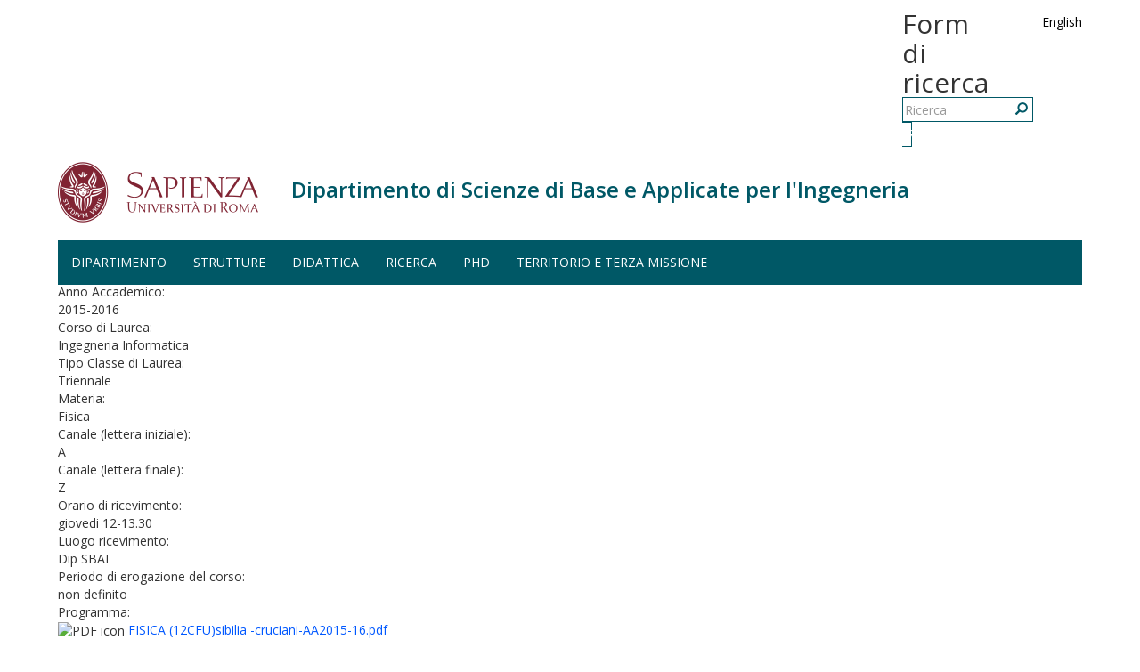

--- FILE ---
content_type: text/html; charset=utf-8
request_url: http://www.sbai.uniroma1.it/sibilia-concita/fisica/2015-2016
body_size: 7003
content:
<!DOCTYPE html>
<html lang="it" dir="ltr" prefix="content: http://purl.org/rss/1.0/modules/content/ dc: http://purl.org/dc/terms/ foaf: http://xmlns.com/foaf/0.1/ og: http://ogp.me/ns# rdfs: http://www.w3.org/2000/01/rdf-schema# sioc: http://rdfs.org/sioc/ns# sioct: http://rdfs.org/sioc/types# skos: http://www.w3.org/2004/02/skos/core# xsd: http://www.w3.org/2001/XMLSchema#">
  <head>
    <link rel="profile" href="http://www.w3.org/1999/xhtml/vocab" />
    <meta charset="utf-8">
    <meta name="viewport" content="width=device-width, initial-scale=1.0">
    <meta http-equiv="X-UA-Compatible" content="IE=edge">
    <meta http-equiv="Content-Type" content="text/html; charset=utf-8" />
<link rel="shortcut icon" href="https://www.sbai.uniroma1.it/sites/all/themes/sapienza_bootstrap/favicon.ico" type="image/vnd.microsoft.icon" />
<link rel="shortlink" href="/node/6847" />
<link rel="canonical" href="/sibilia-concita/fisica/2015-2016" />
<meta name="Generator" content="Drupal 7 (http://drupal.org)" />
    <title>Fisica - Ingegneria Informatica (A.A. 2015-2016) | Dipartimento di Scienze di Base e Applicate per l&#039;Ingegneria</title>
    <link rel="stylesheet" href="https://fonts.googleapis.com/css?family=Open+Sans:400,300,600,700,800">
    <link rel="stylesheet" href="https://netdna.bootstrapcdn.com/font-awesome/4.0.3/css/font-awesome.css">
    <style>
@import url("https://www.sbai.uniroma1.it/modules/system/system.base.css?swz69f");
</style>
<style>
@import url("https://www.sbai.uniroma1.it/sites/all/modules/date/date_api/date.css?swz69f");
@import url("https://www.sbai.uniroma1.it/sites/all/modules/date/date_popup/themes/datepicker.1.7.css?swz69f");
@import url("https://www.sbai.uniroma1.it/modules/field/theme/field.css?swz69f");
@import url("https://www.sbai.uniroma1.it/sites/all/modules/filetree/filetree.css?swz69f");
@import url("https://www.sbai.uniroma1.it/modules/node/node.css?swz69f");
@import url("https://www.sbai.uniroma1.it/sites/all/modules/relation/relation_entity_collector/relation_entity_collector.css?swz69f");
@import url("https://www.sbai.uniroma1.it/sites/all/modules/uniroma1/sapienza_bootstrap_target_box/css/target-boxes.css?swz69f");
@import url("https://www.sbai.uniroma1.it/sites/all/modules/sapienza_tm_client/css/tm.css?swz69f");
@import url("https://www.sbai.uniroma1.it/sites/all/modules/views/css/views.css?swz69f");
</style>
<style>
@import url("https://www.sbai.uniroma1.it/sites/all/modules/ctools/css/ctools.css?swz69f");
@import url("https://www.sbai.uniroma1.it/sites/all/modules/tagadelic/tagadelic.css?swz69f");
@import url("https://www.sbai.uniroma1.it/modules/locale/locale.css?swz69f");
@import url("https://www.sbai.uniroma1.it/sites/all/modules/eu_cookie_compliance/css/eu_cookie_compliance.css?swz69f");
@import url("https://www.sbai.uniroma1.it/sites/all/modules/field_collection/field_collection.theme.css?swz69f");
@import url("https://www.sbai.uniroma1.it/sites/all/modules/hide_submit/css/hide_submit.css?swz69f");
</style>
<style>#sliding-popup.sliding-popup-bottom,#sliding-popup.sliding-popup-bottom .eu-cookie-withdraw-banner,.eu-cookie-withdraw-tab{background:#0779BF;}#sliding-popup.sliding-popup-bottom.eu-cookie-withdraw-wrapper{background:transparent}#sliding-popup .popup-content #popup-text h1,#sliding-popup .popup-content #popup-text h2,#sliding-popup .popup-content #popup-text h3,#sliding-popup .popup-content #popup-text p,.eu-cookie-compliance-more-button,.eu-cookie-compliance-secondary-button,.eu-cookie-withdraw-tab{color:#ffffff !important;}.eu-cookie-withdraw-tab{border-color:#ffffff;}
</style>
<link type="text/css" rel="stylesheet" href="//cdn.jsdelivr.net/bootstrap/3.3.7/css/bootstrap.css" media="all" />
<style>
@import url("https://www.sbai.uniroma1.it/sites/all/themes/bootstrap/css/3.3.7/overrides.min.css?swz69f");
@import url("https://www.sbai.uniroma1.it/sites/all/themes/sapienza_bootstrap/css/style.css?swz69f");
@import url("https://www.sbai.uniroma1.it/sites/all/themes/sapienza_bootstrap/css/header.css?swz69f");
@import url("https://www.sbai.uniroma1.it/sites/all/themes/sapienza_bootstrap/css/page.css?swz69f");
@import url("https://www.sbai.uniroma1.it/sites/all/themes/sapienza_bootstrap/css/sidebars.css?swz69f");
@import url("https://www.sbai.uniroma1.it/sites/all/themes/sapienza_bootstrap/css/news.css?swz69f");
@import url("https://www.sbai.uniroma1.it/sites/all/themes/sapienza_bootstrap/css/hero.css?swz69f");
@import url("https://www.sbai.uniroma1.it/sites/all/themes/sapienza_bootstrap/css/footer.css?swz69f");
@import url("https://www.sbai.uniroma1.it/sites/all/themes/sapienza_bootstrap/css/modules.css?swz69f");
@import url("https://www.sbai.uniroma1.it/sites/all/themes/sapienza_bootstrap/css/search.css?swz69f");
</style>
    <!-- HTML5 element support for IE6-8 -->
    <!--[if lt IE 9]>
      <script src="https://cdn.jsdelivr.net/html5shiv/3.7.3/html5shiv-printshiv.min.js"></script>
    <![endif]-->
    <script src="https://www.sbai.uniroma1.it/sites/all/modules/jquery_update/replace/jquery/1.10/jquery.min.js?v=1.10.2"></script>
<script src="https://www.sbai.uniroma1.it/misc/jquery-extend-3.4.0.js?v=1.10.2"></script>
<script src="https://www.sbai.uniroma1.it/misc/jquery-html-prefilter-3.5.0-backport.js?v=1.10.2"></script>
<script src="https://www.sbai.uniroma1.it/misc/jquery.once.js?v=1.2"></script>
<script src="https://www.sbai.uniroma1.it/misc/drupal.js?swz69f"></script>
<script src="https://www.sbai.uniroma1.it/sites/all/modules/jquery_dollar/jquery_dollar.js?swz69f"></script>
<script src="https://www.sbai.uniroma1.it/sites/all/modules/eu_cookie_compliance/js/jquery.cookie-1.4.1.min.js?v=1.4.1"></script>
<script src="//cdn.jsdelivr.net/bootstrap/3.3.7/js/bootstrap.js"></script>
<script src="https://www.sbai.uniroma1.it/sites/all/modules/button_field/js/button_field.ajax.js?swz69f"></script>
<script src="https://www.sbai.uniroma1.it/sites/all/modules/filetree/filetree.js?swz69f"></script>
<script src="https://www.sbai.uniroma1.it/sites/all/modules/uniroma1/sapienza_bootstrap_target_box/js/target-boxes.js?swz69f"></script>
<script src="https://www.sbai.uniroma1.it/sites/all/modules/sapienza_tm_client/js/tmclient.js?swz69f"></script>
<script src="https://www.sbai.uniroma1.it/sites/default/files/languages/it_frGUqTlQRGfh82sgN8vejERQ7XXBsFMSKeofPxLjlqM.js?swz69f"></script>
<script src="https://www.sbai.uniroma1.it/sites/all/modules/image_caption/image_caption.min.js?swz69f"></script>
<script>jQuery(document).ready(function () { jQuery("#webform-client-form-6221").submit(function(event){   var c = confirm("Are you sure you want to proceed?\nYou will receive an email confirming the submission of your application.\nClick OK to continue or  Cancel to return to submission form.");
      if(!c){   event.preventDefault();}}); });</script>
<script src="https://www.sbai.uniroma1.it/sites/all/modules/hide_submit/js/hide_submit.js?swz69f"></script>
<script src="https://www.sbai.uniroma1.it/sites/all/themes/sapienza_bootstrap/js/libraries/css3-mediaqueries.js?swz69f"></script>
<script src="https://www.sbai.uniroma1.it/sites/all/themes/sapienza_bootstrap/js/libraries/html5shiv.min.js?swz69f"></script>
<script src="https://www.sbai.uniroma1.it/sites/all/themes/sapienza_bootstrap/js/libraries/jquery.matchHeight-min.js?swz69f"></script>
<script src="https://www.sbai.uniroma1.it/sites/all/themes/sapienza_bootstrap/js/libraries/modernizr.min.js?swz69f"></script>
<script src="https://www.sbai.uniroma1.it/sites/all/themes/sapienza_bootstrap/js/libraries/respond.js?swz69f"></script>
<script src="https://www.sbai.uniroma1.it/sites/all/themes/sapienza_bootstrap/js/compatibility.js?swz69f"></script>
<script src="https://www.sbai.uniroma1.it/sites/all/themes/sapienza_bootstrap/js/home.js?swz69f"></script>
<script src="https://www.sbai.uniroma1.it/sites/all/themes/sapienza_bootstrap/js/header.js?swz69f"></script>
<script src="https://www.sbai.uniroma1.it/sites/all/themes/sapienza_bootstrap/utility/js-read-all.js?swz69f"></script>
<script src="https://www.sbai.uniroma1.it/sites/all/themes/sapienza_bootstrap/../../../../misc/form.js?swz69f"></script>
<script src="https://www.sbai.uniroma1.it/sites/all/themes/sapienza_bootstrap/../../../../misc/collapse.js?swz69f"></script>
<script>jQuery.extend(Drupal.settings, {"basePath":"\/","pathPrefix":"","ajaxPageState":{"theme":"sapienza_bootstrap","theme_token":"-zgcnC-tOJmpIDFg6EYExglZgpBd4XjBZMja1XhFhTg","js":{"0":1,"1":1,"sites\/all\/themes\/bootstrap\/js\/bootstrap.js":1,"sites\/all\/modules\/eu_cookie_compliance\/js\/eu_cookie_compliance.js":1,"sites\/all\/modules\/jquery_update\/replace\/jquery\/1.10\/jquery.min.js":1,"misc\/jquery-extend-3.4.0.js":1,"misc\/jquery-html-prefilter-3.5.0-backport.js":1,"misc\/jquery.once.js":1,"misc\/drupal.js":1,"sites\/all\/modules\/jquery_dollar\/jquery_dollar.js":1,"sites\/all\/modules\/eu_cookie_compliance\/js\/jquery.cookie-1.4.1.min.js":1,"\/\/cdn.jsdelivr.net\/bootstrap\/3.3.7\/js\/bootstrap.js":1,"sites\/all\/modules\/button_field\/js\/button_field.ajax.js":1,"sites\/all\/modules\/filetree\/filetree.js":1,"sites\/all\/modules\/uniroma1\/sapienza_bootstrap_target_box\/js\/target-boxes.js":1,"sites\/all\/modules\/sapienza_tm_client\/js\/tmclient.js":1,"public:\/\/languages\/it_frGUqTlQRGfh82sgN8vejERQ7XXBsFMSKeofPxLjlqM.js":1,"sites\/all\/modules\/image_caption\/image_caption.min.js":1,"2":1,"sites\/all\/modules\/hide_submit\/js\/hide_submit.js":1,"sites\/all\/themes\/sapienza_bootstrap\/js\/libraries\/css3-mediaqueries.js":1,"sites\/all\/themes\/sapienza_bootstrap\/js\/libraries\/html5shiv.min.js":1,"sites\/all\/themes\/sapienza_bootstrap\/js\/libraries\/jquery.matchHeight-min.js":1,"sites\/all\/themes\/sapienza_bootstrap\/js\/libraries\/modernizr.min.js":1,"sites\/all\/themes\/sapienza_bootstrap\/js\/libraries\/respond.js":1,"sites\/all\/themes\/sapienza_bootstrap\/js\/compatibility.js":1,"sites\/all\/themes\/sapienza_bootstrap\/js\/home.js":1,"sites\/all\/themes\/sapienza_bootstrap\/js\/header.js":1,"sites\/all\/themes\/sapienza_bootstrap\/utility\/js-read-all.js":1,"sites\/all\/themes\/sapienza_bootstrap\/..\/..\/..\/..\/misc\/form.js":1,"sites\/all\/themes\/sapienza_bootstrap\/..\/..\/..\/..\/misc\/collapse.js":1},"css":{"modules\/system\/system.base.css":1,"sites\/all\/modules\/date\/date_api\/date.css":1,"sites\/all\/modules\/date\/date_popup\/themes\/datepicker.1.7.css":1,"modules\/field\/theme\/field.css":1,"sites\/all\/modules\/filetree\/filetree.css":1,"modules\/node\/node.css":1,"sites\/all\/modules\/relation\/relation_entity_collector\/relation_entity_collector.css":1,"sites\/all\/modules\/uniroma1\/sapienza_bootstrap_target_box\/css\/target-boxes.css":1,"sites\/all\/modules\/sapienza_tm_client\/css\/tm.css":1,"sites\/all\/modules\/views\/css\/views.css":1,"sites\/all\/modules\/ctools\/css\/ctools.css":1,"sites\/all\/modules\/tagadelic\/tagadelic.css":1,"modules\/locale\/locale.css":1,"sites\/all\/modules\/eu_cookie_compliance\/css\/eu_cookie_compliance.css":1,"sites\/all\/modules\/field_collection\/field_collection.theme.css":1,"sites\/all\/modules\/hide_submit\/css\/hide_submit.css":1,"0":1,"\/\/cdn.jsdelivr.net\/bootstrap\/3.3.7\/css\/bootstrap.css":1,"sites\/all\/themes\/bootstrap\/css\/3.3.7\/overrides.min.css":1,"sites\/all\/themes\/sapienza_bootstrap\/css\/style.css":1,"sites\/all\/themes\/sapienza_bootstrap\/css\/header.css":1,"sites\/all\/themes\/sapienza_bootstrap\/css\/page.css":1,"sites\/all\/themes\/sapienza_bootstrap\/css\/sidebars.css":1,"sites\/all\/themes\/sapienza_bootstrap\/css\/news.css":1,"sites\/all\/themes\/sapienza_bootstrap\/css\/hero.css":1,"sites\/all\/themes\/sapienza_bootstrap\/css\/footer.css":1,"sites\/all\/themes\/sapienza_bootstrap\/css\/modules.css":1,"sites\/all\/themes\/sapienza_bootstrap\/css\/search.css":1}},"hide_submit":{"hide_submit_status":true,"hide_submit_method":"disable","hide_submit_css":"hide-submit-disable","hide_submit_abtext":"(disabilitato)","hide_submit_atext":"Attendere prego...","hide_submit_hide_css":"hide-submit-processing","hide_submit_hide_text":"Salvataggio dati...","hide_submit_indicator_style":"expand-left","hide_submit_spinner_color":"#000","hide_submit_spinner_lines":12,"hide_submit_hide_fx":0,"hide_submit_reset_time":0},"eu_cookie_compliance":{"popup_enabled":1,"popup_agreed_enabled":1,"popup_hide_agreed":0,"popup_clicking_confirmation":0,"popup_scrolling_confirmation":false,"popup_html_info":"\u003Cdiv\u003E\n  \u003Cdiv class =\u0022popup-content info\u0022\u003E\n    \u003Cdiv id=\u0022popup-text\u0022\u003E\n      \u003Cp style=\u0022text-align: justify;\u0022\u003EQuesto sito utilizza solo cookie tecnici, propri e di terze parti, per il corretto funzionamento delle pagine web e per il miglioramento dei servizi.\u003C\/p\u003E\n\u003Cp style=\u0022text-align: justify;\u0022\u003ESe vuoi saperne di pi\u00f9 o negare il consenso usa il tasto \u0022Maggiori Informazioni\u0022. Proseguendo la navigazione del sito o cliccando su \u0022Accetto\u0022 acconsenti all\u0027uso dei cookie.\u003C\/p\u003E\n              \u003Cbutton type=\u0022button\u0022 class=\u0022find-more-button eu-cookie-compliance-more-button\u0022\u003EMaggiori Informazioni\u003C\/button\u003E\n          \u003C\/div\u003E\n    \u003Cdiv id=\u0022popup-buttons\u0022\u003E\n      \u003Cbutton type=\u0022button\u0022 class=\u0022agree-button eu-cookie-compliance-default-button\u0022\u003EAccetto\u003C\/button\u003E\n          \u003C\/div\u003E\n  \u003C\/div\u003E\n\u003C\/div\u003E","use_mobile_message":false,"mobile_popup_html_info":"\u003Cdiv\u003E\n  \u003Cdiv class =\u0022popup-content info\u0022\u003E\n    \u003Cdiv id=\u0022popup-text\u0022\u003E\n                    \u003Cbutton type=\u0022button\u0022 class=\u0022find-more-button eu-cookie-compliance-more-button\u0022\u003EMaggiori Informazioni\u003C\/button\u003E\n          \u003C\/div\u003E\n    \u003Cdiv id=\u0022popup-buttons\u0022\u003E\n      \u003Cbutton type=\u0022button\u0022 class=\u0022agree-button eu-cookie-compliance-default-button\u0022\u003EAccetto\u003C\/button\u003E\n          \u003C\/div\u003E\n  \u003C\/div\u003E\n\u003C\/div\u003E\n","mobile_breakpoint":"768","popup_html_agreed":"\u003Cdiv\u003E\n  \u003Cdiv class =\u0022popup-content agreed\u0022\u003E\n    \u003Cdiv id=\u0022popup-text\u0022\u003E\n      \u003Ch2\u003EGrazie\u003C\/h2\u003E\n\u003Cp\u003EPuoi ora nascondere questo messaggio.\u003C\/p\u003E\n    \u003C\/div\u003E\n    \u003Cdiv id=\u0022popup-buttons\u0022\u003E\n      \u003Cbutton type=\u0022button\u0022 class=\u0022hide-popup-button eu-cookie-compliance-hide-button\u0022\u003ENascondi\u003C\/button\u003E\n              \u003Cbutton type=\u0022button\u0022 class=\u0022find-more-button eu-cookie-compliance-more-button-thank-you\u0022 \u003EMaggiori Informazioni\u003C\/button\u003E\n          \u003C\/div\u003E\n  \u003C\/div\u003E\n\u003C\/div\u003E","popup_use_bare_css":false,"popup_height":"auto","popup_width":"100%","popup_delay":1000,"popup_link":"\/condizioni\/cookie","popup_link_new_window":1,"popup_position":null,"popup_language":"it","store_consent":false,"better_support_for_screen_readers":0,"reload_page":0,"domain":"","popup_eu_only_js":0,"cookie_lifetime":"100","cookie_session":false,"disagree_do_not_show_popup":0,"method":"default","whitelisted_cookies":"","withdraw_markup":"\u003Cbutton type=\u0022button\u0022 class=\u0022eu-cookie-withdraw-tab\u0022\u003EPrivacy settings\u003C\/button\u003E\n\u003Cdiv class=\u0022eu-cookie-withdraw-banner\u0022\u003E\n  \u003Cdiv class=\u0022popup-content info\u0022\u003E\n    \u003Cdiv id=\u0022popup-text\u0022\u003E\n      \u003Ch2\u003EWe use cookies on this site to enhance your user experience\u003C\/h2\u003E\n\u003Cp\u003EYou have given your consent for us to set cookies.\u003C\/p\u003E\n    \u003C\/div\u003E\n    \u003Cdiv id=\u0022popup-buttons\u0022\u003E\n      \u003Cbutton type=\u0022button\u0022 class=\u0022eu-cookie-withdraw-button\u0022\u003EWithdraw consent\u003C\/button\u003E\n    \u003C\/div\u003E\n  \u003C\/div\u003E\n\u003C\/div\u003E\n","withdraw_enabled":false},"urlIsAjaxTrusted":{"\/sibilia-concita\/fisica\/2015-2016":true},"bootstrap":{"anchorsFix":"0","anchorsSmoothScrolling":"0","formHasError":1,"popoverEnabled":"1","popoverOptions":{"animation":1,"html":0,"placement":"right","selector":"","trigger":"click","triggerAutoclose":1,"title":"","content":"","delay":0,"container":"body"},"tooltipEnabled":"1","tooltipOptions":{"animation":1,"html":0,"placement":"auto left","selector":"","trigger":"hover focus","delay":0,"container":"body"}}});</script>
  </head>
  <body class="navbar-is-fixed-top html not-front not-logged-in no-sidebars page-node page-node-6847 node-type-corso i18n-it dipartimento site-name-lines-1">
    <div id="skip-link">
      <a href="#main-content" class="element-invisible element-focusable">Salta al contenuto principale</a>
    </div>
        <header id="navbar" role="banner" class="navbar navbar-fixed-top navbar-default">
  <div class="container">

              <div class="region region-header-top">
    <section id="block-locale-language" class="block block-locale clearfix">

      
  <ul class="language-switcher-locale-url"><li class="it first active"><a href="/sibilia-concita/fisica/2015-2016" class="language-link active" xml:lang="it">Italiano</a></li>
<li class="en last"><a href="/en/node/6847" class="language-link" xml:lang="en">English</a></li>
</ul>
</section>
<section id="block-search-form" class="block block-search clearfix">

      
  <form class="form-search content-search" action="/sibilia-concita/fisica/2015-2016" method="post" id="search-block-form" accept-charset="UTF-8"><div><div>
      <h2 class="element-invisible">Form di ricerca</h2>
    <div class="input-group"><input title="Inserisci i termini da cercare." placeholder="Ricerca" class="form-control form-text" type="text" id="edit-search-block-form--2" name="search_block_form" value="" size="15" maxlength="128" /><span class="input-group-btn"><button type="submit" class="btn btn-primary"><span class="icon glyphicon glyphicon-search" aria-hidden="true"></span>
</button></span></div><div class="form-actions form-wrapper form-group" id="edit-actions"><button class="element-invisible btn btn-primary form-submit" type="submit" id="edit-submit" name="op" value="Ricerca">Ricerca</button>
</div><input type="hidden" name="form_build_id" value="form-85sAeq0Lpk5e6NENAV_-FP-HFPUGeklVI4siuvpZ2cs" />
<input type="hidden" name="form_id" value="search_block_form" />
</div>
</div></form>
</section>
  </div>
    
    <div class="navbar-header">

              <a href="https://www.uniroma1.it/it/">
          <img class="logo pull-left" src="https://www.sbai.uniroma1.it/sites/all/themes/sapienza_bootstrap/logo.png" alt="Uniroma 1" />
        </a>
      
              <h1 class="name navbar-brand">
          <a href="/" title="Home Page">Dipartimento di Scienze di Base e Applicate per l'Ingegneria</a>        </h1>
      
      
              <button type="button" class="navbar-toggle" data-toggle="collapse" data-target="#navbar-collapse">
          <span class="sr-only">Toggle navigation</span>
          <span class="icon-bar"></span>
          <span class="icon-bar"></span>
          <span class="icon-bar"></span>
        </button>
          </div>

          <div class="navbar-collapse collapse" id="navbar-collapse">
        <nav role="navigation">
                      <ul class="menu nav navbar-nav"><li class="first expanded dropdown"><a href="/dipartimento" data-target="#" class="dropdown-toggle" data-toggle="dropdown">Dipartimento <span class="caret"></span></a><ul class="dropdown-menu"><li class="first leaf"><a href="/dipartimento/dove-siamo">Dove siamo</a></li>
<li class="collapsed"><a href="/dipartimento/governo">Governo</a></li>
<li class="collapsed"><a href="/personaledipartimento" title="">Persone</a></li>
<li class="leaf"><a href="/bandi" title="">Bandi/Trasparenza</a></li>
<li class="collapsed"><a href="/dipartimento/regolamenti">Regolamenti</a></li>
<li class="collapsed"><a href="/elencotelefonico" title="">Elenco Telefonico</a></li>
<li class="leaf"><a href="/dipartimento/link">Link</a></li>
<li class="last collapsed"><a href="/dipartimento/bandi">Archivio Bandi</a></li>
</ul></li>
<li class="expanded dropdown"><a href="/strutture" data-target="#" class="dropdown-toggle" data-toggle="dropdown">Strutture <span class="caret"></span></a><ul class="dropdown-menu"><li class="first leaf"><a href="/strutture/amministrazione">Amministrazione</a></li>
<li class="collapsed"><a href="/strutture/biblioteche">Biblioteca</a></li>
<li class="leaf"><a href="/strutture/servizi">Servizi</a></li>
<li class="collapsed"><a href="/strutture/laboratorididattici">Laboratori Didattici</a></li>
<li class="last collapsed"><a href="/strutture/laboratoriscientifici">Laboratori Scientifici</a></li>
</ul></li>
<li class="expanded dropdown"><a href="/didattica" data-target="#" class="dropdown-toggle" data-toggle="dropdown">Didattica <span class="caret"></span></a><ul class="dropdown-menu"><li class="first leaf"><a href="https://www.sbai.uniroma1.it/attivita_supporto_primo_anno_precorsi" title="">Attività di supporto al primo anno di ingegneria</a></li>
<li class="expanded"><a href="/elenco-corsi-per-cdl" title="">Corsi di laurea</a></li>
<li class="leaf"><a href="/didattica/offerta-formativa/master-0">Master</a></li>
<li class="leaf"><a href="https://phd.uniroma1.it/web/MODELLI-MATEMATICI-PER-LINGEGNERIA-ELETTROMAGNETISMO-E-NANOSCIENZE_nD3523.aspx" title="">Dottorati (phD)</a></li>
<li class="leaf"><a href="/didattica/placement-e-tirocini">Placement e Tirocini</a></li>
<li class="last leaf"><a href="/didattica/segreteria-studenti">Segreteria studenti</a></li>
</ul></li>
<li class="expanded dropdown"><a href="/ricerca_dipartimento" title="" data-target="#" class="dropdown-toggle" data-toggle="dropdown">Ricerca <span class="caret"></span></a><ul class="dropdown-menu"><li class="first leaf"><a href="/storico_eventi">Convegni, Seminari e Workshop (Archivio)</a></li>
<li class="leaf"><a href="/ricerca_dipartimento_per_autore">Attività di Ricerca dei docenti del Dipartimento</a></li>
<li class="leaf"><a href="/ricercadipartimento/scientific-report-2018-2020">Scientific Report 2018-2020</a></li>
<li class="last leaf"><a href="/ricercadipartimento/scientific-report-2015-2017">Scientific Report 2015-2017</a></li>
</ul></li>
<li class="collapsed"><a href="/didattica/phd" title="">PhD</a></li>
<li class="last expanded dropdown"><a href="/territorio-e-terza-missione" data-target="#" class="dropdown-toggle" data-toggle="dropdown">TERRITORIO E TERZA MISSIONE <span class="caret"></span></a><ul class="dropdown-menu"><li class="first leaf"><a href="/terzamissione/iniziative" title="">Iniziative Terza missione</a></li>
<li class="leaf"><a href="/territorio-e-terza-missione/convenzioni-e-conto-terzi">Convenzioni e Conto Terzi</a></li>
<li class="leaf"><a href="/territorio-e-terza-missione/brevetti">Brevetti</a></li>
<li class="leaf"><a href="/territorio-e-terza-missione/divulgazione-scientifica-e-formazione-continua">Divulgazione scientifica e Formazione continua</a></li>
<li class="leaf"><a href="/territorio-e-terza-missione/azioni-per-la-scuola">Azioni per la scuola</a></li>
<li class="last leaf"><a href="/territorio-e-terza-missione/convegni_e_iniziative_scientifiche">Convegni e iniziative scientifiche</a></li>
</ul></li>
</ul>                                      </nav>
      </div>
      </div>
</header>

<section>
  <div class="container">
        <a id="main-content"></a>
              </div>
</section>

  <section id="breadcrumb">
    <div class="container">
      <ol class="breadcrumb"><li><a href="/">Home</a></li>
<li class="active">Fisica - Ingegneria Informatica (A.A. 2015-2016)</li>
</ol>    </div>
  </section>

  <section id="tabs">
    <div class="container">
          </div>
  </section>



<div class="main-container container">
  <div class="row">

    
    <section class="col-md-12">
              <div class="region region-content">
    <section id="block-system-main" class="block block-system clearfix">

      
  <article id="node-6847" class="node node-corso clearfix" about="/sibilia-concita/fisica/2015-2016" typeof="sioc:Item foaf:Document">
    <header>
            <span property="dc:title" content="Fisica - Ingegneria Informatica (A.A. 2015-2016)" class="rdf-meta element-hidden"></span>      </header>
    <h2 class="title">Fisica - Ingegneria Informatica (A.A. 2015-2016)</h2><div class="field field-name-field-corso-aa-in field-type-taxonomy-term-reference field-label-above"><div class="field-label">Anno Accademico:&nbsp;</div><div class="field-items"><div class="field-item even">2015-2016</div></div></div><div class="field field-name-field-corso-cdl field-type-taxonomy-term-reference field-label-above"><div class="field-label">Corso di Laurea:&nbsp;</div><div class="field-items"><div class="field-item even">Ingegneria Informatica</div></div></div><div class="field field-name-field-corso-tipo-cdl field-type-taxonomy-term-reference field-label-above"><div class="field-label">Tipo Classe di Laurea:&nbsp;</div><div class="field-items"><div class="field-item even">Triennale</div></div></div><div class="field field-name-field-corso-materia field-type-taxonomy-term-reference field-label-above"><div class="field-label">Materia:&nbsp;</div><div class="field-items"><div class="field-item even">Fisica</div></div></div><div class="field field-name-field-corso-canale-in field-type-text field-label-above"><div class="field-label">Canale (lettera iniziale):&nbsp;</div><div class="field-items"><div class="field-item even">A</div></div></div><div class="field field-name-field-corso-canale-fin field-type-text field-label-above"><div class="field-label">Canale (lettera finale):&nbsp;</div><div class="field-items"><div class="field-item even">Z</div></div></div><div class="field field-name-field-corso-orario-ricevimento field-type-text field-label-inline clearfix"><div class="field-label">Orario di ricevimento:&nbsp;</div><div class="field-items"><div class="field-item even">giovedi 12-13.30</div></div></div><div class="field field-name-field-corso-luogo-ricevimento field-type-text field-label-inline clearfix"><div class="field-label">Luogo ricevimento:&nbsp;</div><div class="field-items"><div class="field-item even">Dip SBAI</div></div></div><div class="field field-name-field-corso-periodo-erogazione field-type-text field-label-inline clearfix"><div class="field-label">Periodo di erogazione del corso:&nbsp;</div><div class="field-items"><div class="field-item even">non definito</div></div></div><div class="field field-name-field-corso-programma field-type-file field-label-inline clearfix"><div class="field-label">Programma:&nbsp;</div><div class="field-items"><div class="field-item even"><span class="file"><img class="file-icon" alt="PDF icon" title="application/pdf" src="/modules/file/icons/application-pdf.png" /> <a href="https://www.sbai.uniroma1.it/sites/default/files/FISICA%20%2812CFU%29sibilia%20-cruciani-AA2015-16.pdf" type="application/pdf; length=228046">FISICA (12CFU)sibilia -cruciani-AA2015-16.pdf</a></span></div></div></div><div class="field field-name-field-corso-note field-type-text-with-summary field-label-above"><div class="field-label">Note:&nbsp;</div><div class="field-items"><div class="field-item even"><p><span style="font-size:14px;"><strong>Nella sezione 'Esami' sono disponibili il testo e la soluzione dell' esame del 3 Febbraio 2017.</strong></span></p>
</div></div></div><div class="field-collection-container clearfix"><div class="field field-name-field-corso-esami field-type-field-collection field-label-above"><div class="field-label">Esami:&nbsp;</div><div class="field-items"><div class="field-item even"><div class="field-collection-view clearfix view-mode-full field-collection-view-final"><div class="entity entity-field-collection-item field-collection-item-field-corso-esami clearfix" about="/field-collection/field-corso-esami/172" typeof="">
  <div class="content">
    <div class="field field-name-field-corso-esami-file field-type-file field-label-above"><div class="field-label">File:&nbsp;</div><div class="field-items"><div class="field-item even"><span class="file"><img class="file-icon" alt="PDF icon" title="application/pdf" src="/modules/file/icons/application-pdf.png" /> <a href="https://www.sbai.uniroma1.it/sites/default/files/esame03.02.2017_solo%20testo.pdf" type="application/pdf; length=487535">esame03.02.2017_solo testo.pdf</a></span></div><div class="field-item odd"><span class="file"><img class="file-icon" alt="PDF icon" title="application/pdf" src="/modules/file/icons/application-pdf.png" /> <a href="https://www.sbai.uniroma1.it/sites/default/files/esame12.01.2017_solo%20testo.pdf" type="application/pdf; length=623049">esame12.01.2017_solo testo.pdf</a></span></div><div class="field-item even"><span class="file"><img class="file-icon" alt="PDF icon" title="application/pdf" src="/modules/file/icons/application-pdf.png" /> <a href="https://www.sbai.uniroma1.it/sites/default/files/esame%2004.11.2016_solo%20testo_ab.pdf" type="application/pdf; length=608347">esame 04.11.2016_solo testo_ab.pdf</a></span></div><div class="field-item odd"><span class="file"><img class="file-icon" alt="PDF icon" title="application/pdf" src="/modules/file/icons/application-pdf.png" /> <a href="https://www.sbai.uniroma1.it/sites/default/files/esame-luglio%202016-12cfu_completo.pdf" type="application/pdf; length=219070">esame-luglio 2016-12cfu_completo.pdf</a></span></div><div class="field-item even"><span class="file"><img class="file-icon" alt="PDF icon" title="application/pdf" src="/modules/file/icons/application-pdf.png" /> <a href="https://www.sbai.uniroma1.it/sites/default/files/esame-giugno%202016-12cfu.pdf" type="application/pdf; length=149036">esame-giugno 2016-12cfu.pdf</a></span></div></div></div>  </div>
</div>
</div></div></div></div></div>    </article>

</section>
  </div>
    </section>

    
  </div>
</div>





  <section id="credits">
      <div class="container">
                <div class="row">
                      <div class="col-sm-6">
                <div class="region region-credits-left">
    <section id="block-block-30" class="block block-block clearfix">

      
  <p>© Università degli Studi di Roma "La Sapienza" - Piazzale Aldo Moro 5, 00185 Roma</p>

</section>
  </div>
            </div>
                            </div>
      </div>
  </section>
    <script>function euCookieComplianceLoadScripts() {}</script>
<script>var eu_cookie_compliance_cookie_name = "";</script>
<script src="https://www.sbai.uniroma1.it/sites/all/themes/bootstrap/js/bootstrap.js?swz69f"></script>
<script src="https://www.sbai.uniroma1.it/sites/all/modules/eu_cookie_compliance/js/eu_cookie_compliance.js?swz69f"></script>
  </body>
</html>

--- FILE ---
content_type: text/css
request_url: https://www.sbai.uniroma1.it/sites/all/modules/field_collection/field_collection.theme.css?swz69f
body_size: 396
content:
@charset "UTF-8";

.field-collection-container {
  border-bottom: 1px solid #D3D7D9;
  margin-bottom: 1em;
}

.field-collection-container .field-items .field-item {
  margin-bottom: 10px;
}

.field-collection-container .field-items .field-items .field-item {
  margin-bottom: 0;
}

.field-collection-view {
  padding: 1em 0 0.3em 0;
  margin: 0 1em 0 1em;
  border-bottom: 1px dotted #D3D7D9;
}

/* If there is no add link, don't show the final border. */
.field-collection-view-final {
  border-bottom: none;
}

.field-collection-view .entity-field-collection-item {
  float: left;
}

.field-collection-view ul.field-collection-view-links {
  float: right;
  font-size: 0.821em;
  list-style-type: none;
  width: auto;
  margin: 0 1em;
  padding: 0;
}

.field-collection-view .field-label {
  width: 25%;
}

.field-collection-view .content {
  margin-top: 0;
  width: 100%;
}

.field-collection-view .entity-field-collection-item {
  width: 100%;
}

ul.field-collection-view-links li {
  float: left;
}

ul.field-collection-view-links li a {
  margin-right: 1em;
}

.field-collection-container ul.action-links-field-collection-add {
  float: right;
  padding: 0 0.5em 0 0;
  margin: 0 0 1em 2em;
  font-size: 0.821em;
}
